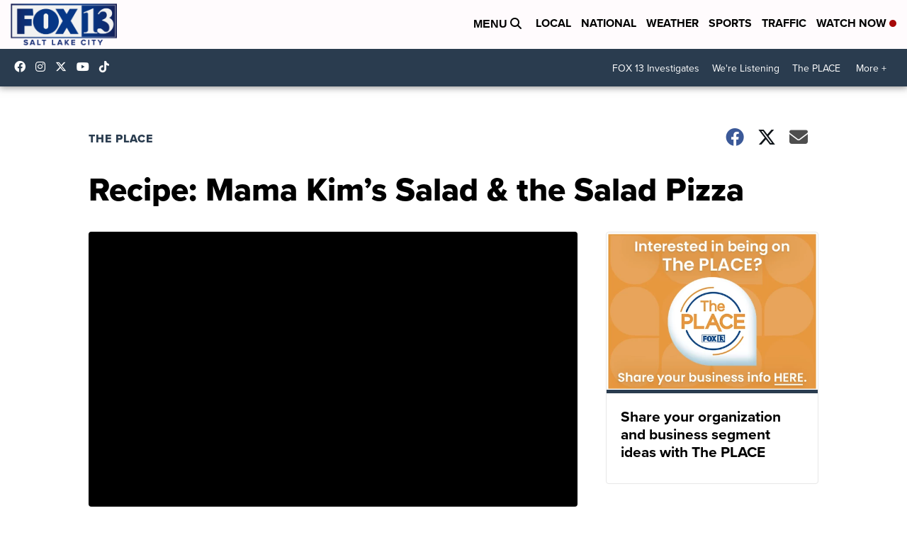

--- FILE ---
content_type: application/javascript; charset=utf-8
request_url: https://fundingchoicesmessages.google.com/f/AGSKWxUgXd0C2zTqkr7XHSCNNZ1PPpRKuoR9Uk7Y679ifcvmovtVWUcvlmKlkAkorSDZ8jXL3gbCtrTGA8yWKoS8zgqzQ8aFEmtYBkatDJ6AQozhLfifQw_uQLtp6yfxdQSn4Bus-XROgiXwlaFktxasOpwQMi6eeFHxljyGPBwDuM7d6Re2XgXdp8szGqND/_/dlfeatads.easformat=/introduction_ad./welcome_ad./gam.html?
body_size: -1293
content:
window['9003f88a-d74e-4226-9659-04ea67772032'] = true;